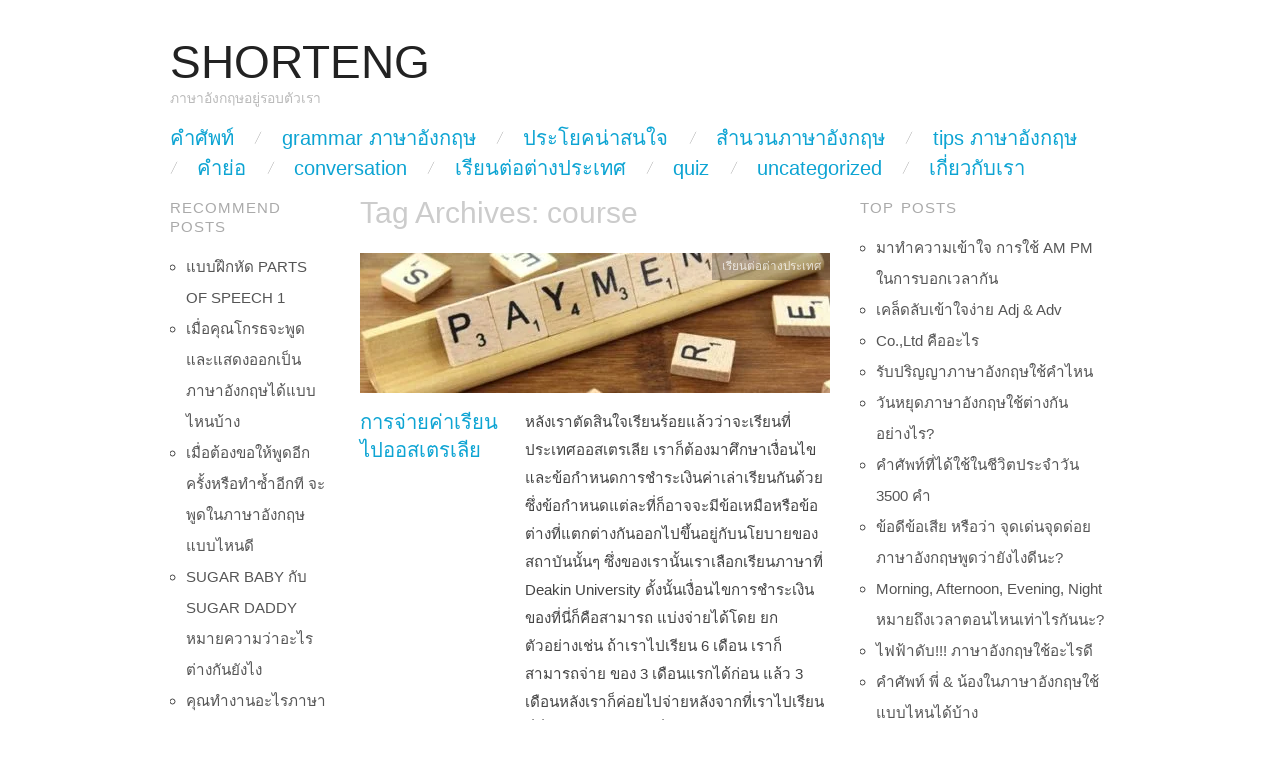

--- FILE ---
content_type: text/html; charset=UTF-8
request_url: https://www.shorteng.com/tag/course/
body_size: 9974
content:
<!DOCTYPE html>
<!--[if IE 8]><html id="ie8" lang="en-US" prefix="og: https://ogp.me/ns#">
<![endif]-->
<!--[if !(IE 8)]><!--><html lang="en-US" prefix="og: https://ogp.me/ns#">
<!--<![endif]--><head><script data-no-optimize="1" type="02745f61a6157c84ad7d4923-text/javascript">var litespeed_docref=sessionStorage.getItem("litespeed_docref");litespeed_docref&&(Object.defineProperty(document,"referrer",{get:function(){return litespeed_docref}}),sessionStorage.removeItem("litespeed_docref"));</script> <title>course | ShortEng</title><meta charset="UTF-8" /><meta name="viewport" content="width=device-width,initial-scale=1" /><link rel="profile" href="https://gmpg.org/xfn/11" /><link rel="pingback" href="https://www.shorteng.com/xmlrpc.php" />
<!--[if lt IE 9]> <script src="https://www.shorteng.com/wp-content/themes/oxygen-wpcom/js/html5.js" type="text/javascript"></script> <![endif]--><meta name="robots" content="follow, noindex"/><meta property="og:locale" content="en_US" /><meta property="og:type" content="article" /><meta property="og:title" content="course | ShortEng" /><meta property="og:url" content="https://www.shorteng.com/tag/course/" /><meta property="og:site_name" content="ShortEng" /><meta name="twitter:card" content="summary_large_image" /><meta name="twitter:title" content="course | ShortEng" /><meta name="twitter:label1" content="Posts" /><meta name="twitter:data1" content="1" /> <script type="application/ld+json" class="rank-math-schema">{"@context":"https://schema.org","@graph":[{"@type":"Person","@id":"https://www.shorteng.com/#person","name":"ShortEng"},{"@type":"WebSite","@id":"https://www.shorteng.com/#website","url":"https://www.shorteng.com","name":"ShortEng","publisher":{"@id":"https://www.shorteng.com/#person"},"inLanguage":"en-US"},{"@type":"CollectionPage","@id":"https://www.shorteng.com/tag/course/#webpage","url":"https://www.shorteng.com/tag/course/","name":"course | ShortEng","isPartOf":{"@id":"https://www.shorteng.com/#website"},"inLanguage":"en-US"}]}</script> <link rel='dns-prefetch' href='//fonts.googleapis.com' /><link rel="alternate" type="application/rss+xml" title="ShortEng &raquo; Feed" href="https://www.shorteng.com/feed/" /><link rel="alternate" type="application/rss+xml" title="ShortEng &raquo; Comments Feed" href="https://www.shorteng.com/comments/feed/" /><link rel="alternate" type="application/rss+xml" title="ShortEng &raquo; course Tag Feed" href="https://www.shorteng.com/tag/course/feed/" /><link data-optimized="2" rel="stylesheet" href="https://www.shorteng.com/wp-content/litespeed/css/2aac1d7115df26cabdb0f797e08f5928.css?ver=ed487" /> <script type="litespeed/javascript" data-src="https://www.shorteng.com/wp-includes/js/jquery/jquery.min.js" id="jquery-core-js"></script> <link rel="https://api.w.org/" href="https://www.shorteng.com/wp-json/" /><link rel="alternate" title="JSON" type="application/json" href="https://www.shorteng.com/wp-json/wp/v2/tags/2995" /><link rel="EditURI" type="application/rsd+xml" title="RSD" href="https://www.shorteng.com/xmlrpc.php?rsd" /><meta name="generator" content="WordPress 6.9" /> <script type="litespeed/javascript" data-src="https://pagead2.googlesyndication.com/pagead/js/adsbygoogle.js?client=ca-pub-7563213299809409"
     crossorigin="anonymous"></script> <script type="litespeed/javascript" data-src="https://www.googletagmanager.com/gtag/js?id=G-TBKNFYYR1J"></script> <script type="litespeed/javascript">window.dataLayer=window.dataLayer||[];function gtag(){dataLayer.push(arguments)}
gtag('js',new Date());gtag('config','G-TBKNFYYR1J')</script> <script type="litespeed/javascript" data-src="//pagead2.googlesyndication.com/pagead/js/adsbygoogle.js"></script> <script type="litespeed/javascript">(adsbygoogle=window.adsbygoogle||[]).push({google_ad_client:"ca-pub-7563213299809409",enable_page_level_ads:!0})</script> </head><body class="archive tag tag-course tag-2995 wp-theme-oxygen-wpcom no-js"><div id="page" class="hfeed site"><header id="masthead" class="site-header" role="banner"><hgroup>
<a href="https://www.shorteng.com/" class="site-logo-link" rel="home" itemprop="url"></a><h1 class="site-title"><a href="https://www.shorteng.com/" title="ShortEng" rel="home">ShortEng</a></h1><h2 class="site-description">ภาษาอังกฤษอยู่รอบตัวเรา</h2></hgroup><nav role="navigation" class="site-navigation main-navigation clear-fix"><h1 class="assistive-text">Main Menu</h1><div class="assistive-text skip-link"><a href="#content" title="Skip to content">Skip to content</a></div><div class="menu-header-menus-container"><ul id="menu-header-menus" class="menu"><li id="menu-item-1637" class="menu-item menu-item-type-taxonomy menu-item-object-category menu-item-1637"><a href="https://www.shorteng.com/category/%e0%b8%84%e0%b8%b3%e0%b8%a8%e0%b8%b1%e0%b8%9e%e0%b8%97%e0%b9%8c/">คำศัพท์</a></li><li id="menu-item-1638" class="menu-item menu-item-type-taxonomy menu-item-object-category menu-item-1638"><a href="https://www.shorteng.com/category/grammar-%e0%b8%a0%e0%b8%b2%e0%b8%a9%e0%b8%b2%e0%b8%ad%e0%b8%b1%e0%b8%87%e0%b8%81%e0%b8%a4%e0%b8%a9/">grammar ภาษาอังกฤษ</a></li><li id="menu-item-1639" class="menu-item menu-item-type-taxonomy menu-item-object-category menu-item-1639"><a href="https://www.shorteng.com/category/%e0%b8%9b%e0%b8%a3%e0%b8%b0%e0%b9%82%e0%b8%a2%e0%b8%84%e0%b8%99%e0%b9%88%e0%b8%b2%e0%b8%aa%e0%b8%99%e0%b9%83%e0%b8%88/">ประโยคน่าสนใจ</a></li><li id="menu-item-1640" class="menu-item menu-item-type-taxonomy menu-item-object-category menu-item-1640"><a href="https://www.shorteng.com/category/%e0%b8%aa%e0%b8%b3%e0%b8%99%e0%b8%a7%e0%b8%99%e0%b8%a0%e0%b8%b2%e0%b8%a9%e0%b8%b2%e0%b8%ad%e0%b8%b1%e0%b8%87%e0%b8%81%e0%b8%a4%e0%b8%a9/">สำนวนภาษาอังกฤษ</a></li><li id="menu-item-1641" class="menu-item menu-item-type-taxonomy menu-item-object-category menu-item-1641"><a href="https://www.shorteng.com/category/tips-%e0%b8%a0%e0%b8%b2%e0%b8%a9%e0%b8%b2%e0%b8%ad%e0%b8%b1%e0%b8%87%e0%b8%81%e0%b8%a4%e0%b8%a9/">tips ภาษาอังกฤษ</a></li><li id="menu-item-1642" class="menu-item menu-item-type-taxonomy menu-item-object-category menu-item-1642"><a href="https://www.shorteng.com/category/%e0%b8%84%e0%b8%b3%e0%b8%a2%e0%b9%88%e0%b8%ad/">คำย่อ</a></li><li id="menu-item-1643" class="menu-item menu-item-type-taxonomy menu-item-object-category menu-item-1643"><a href="https://www.shorteng.com/category/conversation/">conversation</a></li><li id="menu-item-2835" class="menu-item menu-item-type-taxonomy menu-item-object-category menu-item-2835"><a href="https://www.shorteng.com/category/%e0%b9%80%e0%b8%a3%e0%b8%b5%e0%b8%a2%e0%b8%99%e0%b8%95%e0%b9%88%e0%b8%ad%e0%b8%95%e0%b9%88%e0%b8%b2%e0%b8%87%e0%b8%9b%e0%b8%a3%e0%b8%b0%e0%b9%80%e0%b8%97%e0%b8%a8/">เรียนต่อต่างประเทศ</a></li><li id="menu-item-6325" class="menu-item menu-item-type-taxonomy menu-item-object-category menu-item-6325"><a href="https://www.shorteng.com/category/quiz/">quiz</a></li><li id="menu-item-1644" class="menu-item menu-item-type-taxonomy menu-item-object-category menu-item-1644"><a href="https://www.shorteng.com/category/uncategorized/">Uncategorized</a></li><li id="menu-item-1645" class="menu-item menu-item-type-post_type menu-item-object-page menu-item-1645"><a href="https://www.shorteng.com/%e0%b9%80%e0%b8%81%e0%b8%b5%e0%b9%88%e0%b8%a2%e0%b8%a7%e0%b8%81%e0%b8%b1%e0%b8%9a%e0%b9%80%e0%b8%a3%e0%b8%b2/">เกี่ยวกับเรา</a></li></ul></div></nav></header><div id="main" class="clear-fix"><section id="primary" class="site-content"><div id="content" role="main"><header class="page-header"><h1 class="page-title">
Tag Archives: <span>course</span></h1></header><article id="post-2918" class="clear-fix post-2918 post type-post status-publish format-standard has-post-thumbnail hentry category-2740 tag-bank-statement tag-course tag-deakin tag-english tag-learning tag-listening tag-melbourne tag-oversea tag-part-time tag-perth tag-speaking tag-visa tag-2996 tag-2817 tag-2994 tag-3036 tag-2999 tag-3000 tag-2997 tag-2798 tag-2831 tag-2973 tag-2974 tag-2928 tag-2800 tag-2823 tag-2931 tag-2975 tag-2816 tag-2905 tag-2825 tag-2826 tag-2830 tag-2799 tag-2998"><div class="featured-image">
<a href="https://www.shorteng.com/%e0%b8%81%e0%b8%b2%e0%b8%a3%e0%b8%88%e0%b9%88%e0%b8%b2%e0%b8%a2%e0%b8%84%e0%b9%88%e0%b8%b2%e0%b9%80%e0%b8%a3%e0%b8%b5%e0%b8%a2%e0%b8%99%e0%b9%84%e0%b8%9b%e0%b8%ad%e0%b8%ad%e0%b8%aa%e0%b9%80%e0%b8%95/" title="Permalink to การจ่ายค่าเรียนไปออสเตรเลีย" rel="bookmark">
<img data-lazyloaded="1" src="[data-uri]" width="470" height="140" data-src="https://www.shorteng.com/wp-content/uploads/2018/01/payment-470x140.jpg" class="attachment-archive-thumbnail size-archive-thumbnail wp-post-image" alt="" decoding="async" />		</a></div><header class="entry-header"><h1 class="entry-title"><a href="https://www.shorteng.com/%e0%b8%81%e0%b8%b2%e0%b8%a3%e0%b8%88%e0%b9%88%e0%b8%b2%e0%b8%a2%e0%b8%84%e0%b9%88%e0%b8%b2%e0%b9%80%e0%b8%a3%e0%b8%b5%e0%b8%a2%e0%b8%99%e0%b9%84%e0%b8%9b%e0%b8%ad%e0%b8%ad%e0%b8%aa%e0%b9%80%e0%b8%95/" rel="bookmark">การจ่ายค่าเรียนไปออสเตรเลีย</a></h1><div class="entry-meta">
<span class="byline">by <span class="author vcard"><a class="url fn n" href="https://www.shorteng.com/author/shorteng/" title="View all posts by shorteng" rel="author">shorteng</a></span></span></div></header><div class="entry-summary clear-fix"><p>หลังเราตัดสินใจเรียนร้อยแล้วว่าจะเรียนที่ประเทศออสเตรเลีย เราก็ต้องมาศึกษาเงื่อนไข และข้อกำหนดการชำระเงินค่าเล่าเรียนกันด้วย ซึ่งข้อกำหนดแต่ละที่ก็อาจจะมีข้อเหมือหรือข้อต่างที่แตกต่างกันออกไปขึ้นอยู่กับนโยบายของสถาบันนั้นๆ ซึ่งของเรานั้นเราเลือกเรียนภาษาที่ Deakin University ดั้งนั้นเงื่อนไขการชำระเงินของที่นี่ก็คือสามารถ แบ่งจ่ายได้โดย ยกตัวอย่างเช่น ถ้าเราไปเรียน 6 เดือน เราก็สามารถจ่าย ของ 3 เดือนแรกได้ก่อน แล้ว 3 เดือนหลังเราก็ค่อยไปจ่ายหลังจากที่เราไปเรียนที่นั่นได้ 3 เดือนแล้ว ซึ่งข้อดีคือ สมมุติว่าเราเรียน ไปแล้วช่วง 1-3 เดือนแรก เรารู้สึกว่าไม่โอเคกับคอร์สเรียน หรืออยากเปลี่ยนไปเรียนสถาบันอื่น (ตรงนี้อาจจะมีผลต่อวีซ่า) [&hellip;]</p></div><a href="https://www.shorteng.com/%e0%b8%81%e0%b8%b2%e0%b8%a3%e0%b8%88%e0%b9%88%e0%b8%b2%e0%b8%a2%e0%b8%84%e0%b9%88%e0%b8%b2%e0%b9%80%e0%b8%a3%e0%b8%b5%e0%b8%a2%e0%b8%99%e0%b9%84%e0%b8%9b%e0%b8%ad%e0%b8%ad%e0%b8%aa%e0%b9%80%e0%b8%95/" title="Permalink to การจ่ายค่าเรียนไปออสเตรเลีย" rel="bookmark" class="read-more">Read Article &rarr;</a><footer class="entry-meta">
<span class="cat-links">
<a href="https://www.shorteng.com/category/%e0%b9%80%e0%b8%a3%e0%b8%b5%e0%b8%a2%e0%b8%99%e0%b8%95%e0%b9%88%e0%b8%ad%e0%b8%95%e0%b9%88%e0%b8%b2%e0%b8%87%e0%b8%9b%e0%b8%a3%e0%b8%b0%e0%b9%80%e0%b8%97%e0%b8%a8/" rel="category tag">เรียนต่อต่างประเทศ</a>			</span></footer></article><nav role="navigation" id="nav-below" class="site-navigation paging-navigation clear-fix"><h1 class="assistive-text">Post navigation</h1></nav></div></section><div id="secondary" class="clear-fix" role="complementary"><div class="widget-area" role="complementary"><aside id="block-10" class="widget widget_block"><h1 class="widgettitle">RECOMMEND POSTS</h1><div class="wp-widget-group__inner-blocks"><ul><li><a href="https://www.shorteng.com/%e0%b9%81%e0%b8%9a%e0%b8%9a%e0%b8%9d%e0%b8%b6%e0%b8%81%e0%b8%ab%e0%b8%b1%e0%b8%94-parts-of-speech-1/" target="_blank">แบบฝึกหัด PARTS OF SPEECH 1</a></li><li><a href="https://www.shorteng.com/%e0%b9%80%e0%b8%a1%e0%b8%b7%e0%b9%88%e0%b8%ad%e0%b8%84%e0%b8%b8%e0%b8%93%e0%b9%82%e0%b8%81%e0%b8%a3%e0%b8%98%e0%b8%88%e0%b8%b0%e0%b8%9e%e0%b8%b9%e0%b8%94%e0%b9%81%e0%b8%a5%e0%b8%b0%e0%b9%81%e0%b8%aa/" target="_blank">เมื่อคุณโกรธจะพูดและแสดงออกเป็นภาษาอังกฤษได้แบบไหนบ้าง</a></li><li><a href="https://www.shorteng.com/%e0%b9%80%e0%b8%a1%e0%b8%b7%e0%b9%88%e0%b8%ad%e0%b8%95%e0%b9%89%e0%b8%ad%e0%b8%87%e0%b8%82%e0%b8%ad%e0%b9%83%e0%b8%ab%e0%b9%89%e0%b8%9e%e0%b8%b9%e0%b8%94%e0%b8%ad%e0%b8%b5%e0%b8%81%e0%b8%84%e0%b8%a3/" target="_blank">เมื่อต้องขอให้พูดอีกครั้งหรือทำซ้ำอีกที จะพูดในภาษาอังกฤษแบบไหนดี</a></li><li><a href="https://www.shorteng.com/sugar-baby-%e0%b8%81%e0%b8%b1%e0%b8%9a-sugar-daddy-%e0%b8%ab%e0%b8%a1%e0%b8%b2%e0%b8%a2%e0%b8%84%e0%b8%a7%e0%b8%b2%e0%b8%a1%e0%b8%a7%e0%b9%88%e0%b8%b2%e0%b8%ad%e0%b8%b0%e0%b9%84%e0%b8%a3-%e0%b8%95/" target="_blank">SUGAR BABY กับ SUGAR DADDY หมายความว่าอะไร ต่างกันยังไง</a></li><li><a href="https://www.shorteng.com/%e0%b8%84%e0%b8%b8%e0%b8%93%e0%b8%97%e0%b8%b3%e0%b8%87%e0%b8%b2%e0%b8%99%e0%b8%ad%e0%b8%b0%e0%b9%84%e0%b8%a3%e0%b8%a0%e0%b8%b2%e0%b8%a9%e0%b8%b2%e0%b8%ad%e0%b8%b1%e0%b8%87%e0%b8%81%e0%b8%a4%e0%b8%a9/" target="_blank">คุณทำงานอะไรภาษาอังกฤษพูดว่าอย่างไร</a></li><li><a href="https://www.shorteng.com/%e0%b8%a3%e0%b8%b9%e0%b9%89%e0%b8%ab%e0%b8%a3%e0%b8%b7%e0%b8%ad%e0%b9%80%e0%b8%9b%e0%b8%a5%e0%b9%88%e0%b8%b2-in-no-time-%e0%b9%84%e0%b8%a1%e0%b9%88%e0%b9%84%e0%b8%94%e0%b9%89%e0%b9%81%e0%b8%9b/" target="_blank">รู้หรือเปล่า IN NO TIME ไม่ได้แปลว่าไม่มีเวลานะ</a></li><li><a href="https://www.shorteng.com/%e0%b8%96%e0%b9%89%e0%b8%b2%e0%b9%80%e0%b8%a3%e0%b8%b2%e0%b8%88%e0%b8%b0%e0%b8%9a%e0%b8%ad%e0%b8%81%e0%b8%a7%e0%b9%88%e0%b8%b2-%e0%b8%ad%e0%b8%a2%e0%b9%88%e0%b8%b2%e0%b9%80%e0%b8%84%e0%b8%a3%e0%b8%b5/" target="_blank">ถ้าเราจะบอกว่า อย่าเครียด เป็นภาษาอังกฤษพูดว่าอย่างไร</a></li><li><a href="https://www.shorteng.com/%e0%b8%ab%e0%b8%b1%e0%b8%a7%e0%b8%82%e0%b9%89%e0%b8%ad%e0%b8%9d%e0%b8%b6%e0%b8%81%e0%b9%80%e0%b8%82%e0%b8%b5%e0%b8%a2%e0%b8%99%e0%b8%a0%e0%b8%b2%e0%b8%a9%e0%b8%b2%e0%b8%ad%e0%b8%b1%e0%b8%87%e0%b8%81/" target="_blank">หัวข้อฝึกเขียนภาษาอังกฤษแบบง่ายๆ</a></li><li><a href="https://www.shorteng.com/%e0%b9%80%e0%b8%84%e0%b8%a5%e0%b9%87%e0%b8%94%e0%b8%a5%e0%b8%b1%e0%b8%9a%e0%b9%80%e0%b8%82%e0%b9%89%e0%b8%b2%e0%b9%83%e0%b8%88%e0%b8%87%e0%b9%88%e0%b8%b2%e0%b8%a2-adj-adv/" target="_blank">เคล็ดลับเข้าใจง่าย ADJ & ADV</a></li><li><a href="https://www.shorteng.com/grammar-%e0%b8%87%e0%b9%88%e0%b8%b2%e0%b8%a2%e0%b9%86-%e0%b8%a3%e0%b8%b0%e0%b8%ab%e0%b8%a7%e0%b9%88%e0%b8%b2%e0%b8%87-passive-%e0%b9%81%e0%b8%a5%e0%b8%b0-active/" target="_blank">GRAMMAR ง่ายๆ ระหว่าง PASSIVE และ ACTIVE</a></li></ul></div></aside></div></div><div id="tertiary" class="widget-area" role="complementary"><aside id="block-7" class="widget widget_block"><h1 class="widgettitle">TOP POSTS</h1><div class="wp-widget-group__inner-blocks"><ul><li><a href="https://www.shorteng.com/%E0%B8%A1%E0%B8%B2%E0%B8%97%E0%B8%B3%E0%B8%84%E0%B8%A7%E0%B8%B2%E0%B8%A1%E0%B9%80%E0%B8%82%E0%B9%89%E0%B8%B2%E0%B9%83%E0%B8%88-%E0%B8%81%E0%B8%B2%E0%B8%A3%E0%B9%83%E0%B8%8A%E0%B9%89-am-pm-%E0%B9%83/" target="_blank">มาทำความเข้าใจ การใช้ AM PM ในการบอกเวลากัน</a></li><li><a href="https://www.shorteng.com/%E0%B9%80%E0%B8%84%E0%B8%A5%E0%B9%87%E0%B8%94%E0%B8%A5%E0%B8%B1%E0%B8%9A%E0%B9%80%E0%B8%82%E0%B9%89%E0%B8%B2%E0%B9%83%E0%B8%88%E0%B8%87%E0%B9%88%E0%B8%B2%E0%B8%A2-adj-adv/" target="_blank">เคล็ดลับเข้าใจง่าย Adj &amp; Adv</a></li><li><a href="https://www.shorteng.com/co-ltd-%E0%B8%84%E0%B8%B7%E0%B8%AD%E0%B8%AD%E0%B8%B0%E0%B9%84%E0%B8%A3/" target="_blank">Co.,Ltd คืออะไร</a></li><li><a href="https://www.shorteng.com/%E0%B8%A3%E0%B8%B1%E0%B8%9A%E0%B8%9B%E0%B8%A3%E0%B8%B4%E0%B8%8D%E0%B8%8D%E0%B8%B2%E0%B8%A0%E0%B8%B2%E0%B8%A9%E0%B8%B2%E0%B8%AD%E0%B8%B1%E0%B8%87%E0%B8%81%E0%B8%A4%E0%B8%A9%E0%B9%83%E0%B8%8A%E0%B9%89/" target="_blank">รับปริญญาภาษาอังกฤษใช้คำไหน</a></li><li><a href="https://www.shorteng.com/%E0%B8%A7%E0%B8%B1%E0%B8%99%E0%B8%AB%E0%B8%A2%E0%B8%B8%E0%B8%94%E0%B8%A0%E0%B8%B2%E0%B8%A9%E0%B8%B2%E0%B8%AD%E0%B8%B1%E0%B8%87%E0%B8%81%E0%B8%A4%E0%B8%A9%E0%B9%83%E0%B8%8A%E0%B9%89%E0%B8%95%E0%B9%88/" target="_blank">วันหยุดภาษาอังกฤษใช้ต่างกันอย่างไร?</a></li><li><a href="https://www.shorteng.com/%E0%B8%84%E0%B8%B3%E0%B8%A8%E0%B8%B1%E0%B8%9E%E0%B8%97%E0%B9%8C%E0%B8%97%E0%B8%B5%E0%B9%88%E0%B9%84%E0%B8%94%E0%B9%89%E0%B9%83%E0%B8%8A%E0%B9%89%E0%B9%83%E0%B8%993500-%E0%B8%84%E0%B8%B3/" target="_blank">คำศัพท์ที่ได้ใช้ในชีวิตประจำวัน 3500 คำ</a></li><li><a href="https://www.shorteng.com/%E0%B8%82%E0%B9%89%E0%B8%AD%E0%B8%94%E0%B8%B5%E0%B8%82%E0%B9%89%E0%B8%AD%E0%B9%80%E0%B8%AA%E0%B8%B5%E0%B8%A2-%E0%B8%AB%E0%B8%A3%E0%B8%B7%E0%B8%AD%E0%B8%A7%E0%B9%88%E0%B8%B2-%E0%B8%88%E0%B8%B8%E0%B8%94/" target="_blank">ข้อดีข้อเสีย หรือว่า จุดเด่นจุดด่อย ภาษาอังกฤษพูดว่ายังไงดีนะ?</a></li><li><a href="https://www.shorteng.com/morning-afternoon-evening-night-%E0%B8%AB%E0%B8%A1%E0%B8%B2%E0%B8%A2%E0%B8%96%E0%B8%B6%E0%B8%87%E0%B9%80%E0%B8%A7%E0%B8%A5%E0%B8%B2%E0%B8%95%E0%B8%AD%E0%B8%99%E0%B9%84%E0%B8%AB%E0%B8%99%E0%B9%80/" target="_blank">Morning, Afternoon, Evening, Night หมายถึงเวลาตอนไหนเท่าไรกันนะ?</a></li><li><a href="https://www.shorteng.com/%E0%B9%84%E0%B8%9F%E0%B8%9F%E0%B9%89%E0%B8%B2%E0%B8%94%E0%B8%B1%E0%B8%9A-%E0%B8%A0%E0%B8%B2%E0%B8%A9%E0%B8%B2%E0%B8%AD%E0%B8%B1%E0%B8%87%E0%B8%81%E0%B8%A4%E0%B8%A9%E0%B9%83%E0%B8%8A%E0%B9%89/" target="_blank">ไฟฟ้าดับ!!! ภาษาอังกฤษใช้อะไรดี</a></li><li><a href="https://www.shorteng.com/%E0%B8%84%E0%B8%B3%E0%B8%A8%E0%B8%B1%E0%B8%9E%E0%B8%97%E0%B9%8C-%E0%B8%9E%E0%B8%B5%E0%B9%88-%E0%B8%99%E0%B9%89%E0%B8%AD%E0%B8%87%E0%B9%83%E0%B8%99%E0%B8%A0%E0%B8%B2%E0%B8%A9%E0%B8%B2%E0%B8%AD/" target="_blank">คำศัพท์ พี่ &amp; น้องในภาษาอังกฤษใช้แบบไหนได้บ้าง</a></li></ul></div></aside></div></div><div id="supplementary" class="clear-fix one"><div id="footer-sidebar-one" class="widget-area" role="complementary"><aside id="text-16" class="widget widget_text"><div class="textwidget"><p><a href="https://www.shorteng.com/">shorteng</a> © 2012 by <a href="https://www.shorteng.com/">shorteng</a> is licensed under <a href="https://creativecommons.org/licenses/by-nc-nd/4.0/">CC BY-NC-ND 4.0</a><img data-lazyloaded="1" src="[data-uri]" decoding="async" style="max-width: 1em; max-height: 1em; margin-left: .2em;" data-src="https://mirrors.creativecommons.org/presskit/icons/cc.svg" /><img data-lazyloaded="1" src="[data-uri]" decoding="async" style="max-width: 1em; max-height: 1em; margin-left: .2em;" data-src="https://mirrors.creativecommons.org/presskit/icons/by.svg" /><img data-lazyloaded="1" src="[data-uri]" decoding="async" style="max-width: 1em; max-height: 1em; margin-left: .2em;" data-src="https://mirrors.creativecommons.org/presskit/icons/nc.svg" /><img data-lazyloaded="1" src="[data-uri]" decoding="async" style="max-width: 1em; max-height: 1em; margin-left: .2em;" data-src="https://mirrors.creativecommons.org/presskit/icons/nd.svg" /></p></div></aside></div></div><footer id="colophon" class="site-footer clear-fix" role="contentinfo"><div class="site-info">
<a href="http://wordpress.org/" title="A Semantic Personal Publishing Platform" rel="generator">Proudly powered by WordPress</a>
<span class="sep"> | </span>
Theme: Oxygen by <a href="http://alienwp.com/" rel="designer">AlienWP</a>.</div></footer></div> <script type="speculationrules">{"prefetch":[{"source":"document","where":{"and":[{"href_matches":"/*"},{"not":{"href_matches":["/wp-*.php","/wp-admin/*","/wp-content/uploads/*","/wp-content/*","/wp-content/plugins/*","/wp-content/themes/oxygen-wpcom/*","/*\\?(.+)"]}},{"not":{"selector_matches":"a[rel~=\"nofollow\"]"}},{"not":{"selector_matches":".no-prefetch, .no-prefetch a"}}]},"eagerness":"conservative"}]}</script> <script data-no-optimize="1" type="02745f61a6157c84ad7d4923-text/javascript">window.lazyLoadOptions=Object.assign({},{threshold:300},window.lazyLoadOptions||{});!function(t,e){"object"==typeof exports&&"undefined"!=typeof module?module.exports=e():"function"==typeof define&&define.amd?define(e):(t="undefined"!=typeof globalThis?globalThis:t||self).LazyLoad=e()}(this,function(){"use strict";function e(){return(e=Object.assign||function(t){for(var e=1;e<arguments.length;e++){var n,a=arguments[e];for(n in a)Object.prototype.hasOwnProperty.call(a,n)&&(t[n]=a[n])}return t}).apply(this,arguments)}function o(t){return e({},at,t)}function l(t,e){return t.getAttribute(gt+e)}function c(t){return l(t,vt)}function s(t,e){return function(t,e,n){e=gt+e;null!==n?t.setAttribute(e,n):t.removeAttribute(e)}(t,vt,e)}function i(t){return s(t,null),0}function r(t){return null===c(t)}function u(t){return c(t)===_t}function d(t,e,n,a){t&&(void 0===a?void 0===n?t(e):t(e,n):t(e,n,a))}function f(t,e){et?t.classList.add(e):t.className+=(t.className?" ":"")+e}function _(t,e){et?t.classList.remove(e):t.className=t.className.replace(new RegExp("(^|\\s+)"+e+"(\\s+|$)")," ").replace(/^\s+/,"").replace(/\s+$/,"")}function g(t){return t.llTempImage}function v(t,e){!e||(e=e._observer)&&e.unobserve(t)}function b(t,e){t&&(t.loadingCount+=e)}function p(t,e){t&&(t.toLoadCount=e)}function n(t){for(var e,n=[],a=0;e=t.children[a];a+=1)"SOURCE"===e.tagName&&n.push(e);return n}function h(t,e){(t=t.parentNode)&&"PICTURE"===t.tagName&&n(t).forEach(e)}function a(t,e){n(t).forEach(e)}function m(t){return!!t[lt]}function E(t){return t[lt]}function I(t){return delete t[lt]}function y(e,t){var n;m(e)||(n={},t.forEach(function(t){n[t]=e.getAttribute(t)}),e[lt]=n)}function L(a,t){var o;m(a)&&(o=E(a),t.forEach(function(t){var e,n;e=a,(t=o[n=t])?e.setAttribute(n,t):e.removeAttribute(n)}))}function k(t,e,n){f(t,e.class_loading),s(t,st),n&&(b(n,1),d(e.callback_loading,t,n))}function A(t,e,n){n&&t.setAttribute(e,n)}function O(t,e){A(t,rt,l(t,e.data_sizes)),A(t,it,l(t,e.data_srcset)),A(t,ot,l(t,e.data_src))}function w(t,e,n){var a=l(t,e.data_bg_multi),o=l(t,e.data_bg_multi_hidpi);(a=nt&&o?o:a)&&(t.style.backgroundImage=a,n=n,f(t=t,(e=e).class_applied),s(t,dt),n&&(e.unobserve_completed&&v(t,e),d(e.callback_applied,t,n)))}function x(t,e){!e||0<e.loadingCount||0<e.toLoadCount||d(t.callback_finish,e)}function M(t,e,n){t.addEventListener(e,n),t.llEvLisnrs[e]=n}function N(t){return!!t.llEvLisnrs}function z(t){if(N(t)){var e,n,a=t.llEvLisnrs;for(e in a){var o=a[e];n=e,o=o,t.removeEventListener(n,o)}delete t.llEvLisnrs}}function C(t,e,n){var a;delete t.llTempImage,b(n,-1),(a=n)&&--a.toLoadCount,_(t,e.class_loading),e.unobserve_completed&&v(t,n)}function R(i,r,c){var l=g(i)||i;N(l)||function(t,e,n){N(t)||(t.llEvLisnrs={});var a="VIDEO"===t.tagName?"loadeddata":"load";M(t,a,e),M(t,"error",n)}(l,function(t){var e,n,a,o;n=r,a=c,o=u(e=i),C(e,n,a),f(e,n.class_loaded),s(e,ut),d(n.callback_loaded,e,a),o||x(n,a),z(l)},function(t){var e,n,a,o;n=r,a=c,o=u(e=i),C(e,n,a),f(e,n.class_error),s(e,ft),d(n.callback_error,e,a),o||x(n,a),z(l)})}function T(t,e,n){var a,o,i,r,c;t.llTempImage=document.createElement("IMG"),R(t,e,n),m(c=t)||(c[lt]={backgroundImage:c.style.backgroundImage}),i=n,r=l(a=t,(o=e).data_bg),c=l(a,o.data_bg_hidpi),(r=nt&&c?c:r)&&(a.style.backgroundImage='url("'.concat(r,'")'),g(a).setAttribute(ot,r),k(a,o,i)),w(t,e,n)}function G(t,e,n){var a;R(t,e,n),a=e,e=n,(t=Et[(n=t).tagName])&&(t(n,a),k(n,a,e))}function D(t,e,n){var a;a=t,(-1<It.indexOf(a.tagName)?G:T)(t,e,n)}function S(t,e,n){var a;t.setAttribute("loading","lazy"),R(t,e,n),a=e,(e=Et[(n=t).tagName])&&e(n,a),s(t,_t)}function V(t){t.removeAttribute(ot),t.removeAttribute(it),t.removeAttribute(rt)}function j(t){h(t,function(t){L(t,mt)}),L(t,mt)}function F(t){var e;(e=yt[t.tagName])?e(t):m(e=t)&&(t=E(e),e.style.backgroundImage=t.backgroundImage)}function P(t,e){var n;F(t),n=e,r(e=t)||u(e)||(_(e,n.class_entered),_(e,n.class_exited),_(e,n.class_applied),_(e,n.class_loading),_(e,n.class_loaded),_(e,n.class_error)),i(t),I(t)}function U(t,e,n,a){var o;n.cancel_on_exit&&(c(t)!==st||"IMG"===t.tagName&&(z(t),h(o=t,function(t){V(t)}),V(o),j(t),_(t,n.class_loading),b(a,-1),i(t),d(n.callback_cancel,t,e,a)))}function $(t,e,n,a){var o,i,r=(i=t,0<=bt.indexOf(c(i)));s(t,"entered"),f(t,n.class_entered),_(t,n.class_exited),o=t,i=a,n.unobserve_entered&&v(o,i),d(n.callback_enter,t,e,a),r||D(t,n,a)}function q(t){return t.use_native&&"loading"in HTMLImageElement.prototype}function H(t,o,i){t.forEach(function(t){return(a=t).isIntersecting||0<a.intersectionRatio?$(t.target,t,o,i):(e=t.target,n=t,a=o,t=i,void(r(e)||(f(e,a.class_exited),U(e,n,a,t),d(a.callback_exit,e,n,t))));var e,n,a})}function B(e,n){var t;tt&&!q(e)&&(n._observer=new IntersectionObserver(function(t){H(t,e,n)},{root:(t=e).container===document?null:t.container,rootMargin:t.thresholds||t.threshold+"px"}))}function J(t){return Array.prototype.slice.call(t)}function K(t){return t.container.querySelectorAll(t.elements_selector)}function Q(t){return c(t)===ft}function W(t,e){return e=t||K(e),J(e).filter(r)}function X(e,t){var n;(n=K(e),J(n).filter(Q)).forEach(function(t){_(t,e.class_error),i(t)}),t.update()}function t(t,e){var n,a,t=o(t);this._settings=t,this.loadingCount=0,B(t,this),n=t,a=this,Y&&window.addEventListener("online",function(){X(n,a)}),this.update(e)}var Y="undefined"!=typeof window,Z=Y&&!("onscroll"in window)||"undefined"!=typeof navigator&&/(gle|ing|ro)bot|crawl|spider/i.test(navigator.userAgent),tt=Y&&"IntersectionObserver"in window,et=Y&&"classList"in document.createElement("p"),nt=Y&&1<window.devicePixelRatio,at={elements_selector:".lazy",container:Z||Y?document:null,threshold:300,thresholds:null,data_src:"src",data_srcset:"srcset",data_sizes:"sizes",data_bg:"bg",data_bg_hidpi:"bg-hidpi",data_bg_multi:"bg-multi",data_bg_multi_hidpi:"bg-multi-hidpi",data_poster:"poster",class_applied:"applied",class_loading:"litespeed-loading",class_loaded:"litespeed-loaded",class_error:"error",class_entered:"entered",class_exited:"exited",unobserve_completed:!0,unobserve_entered:!1,cancel_on_exit:!0,callback_enter:null,callback_exit:null,callback_applied:null,callback_loading:null,callback_loaded:null,callback_error:null,callback_finish:null,callback_cancel:null,use_native:!1},ot="src",it="srcset",rt="sizes",ct="poster",lt="llOriginalAttrs",st="loading",ut="loaded",dt="applied",ft="error",_t="native",gt="data-",vt="ll-status",bt=[st,ut,dt,ft],pt=[ot],ht=[ot,ct],mt=[ot,it,rt],Et={IMG:function(t,e){h(t,function(t){y(t,mt),O(t,e)}),y(t,mt),O(t,e)},IFRAME:function(t,e){y(t,pt),A(t,ot,l(t,e.data_src))},VIDEO:function(t,e){a(t,function(t){y(t,pt),A(t,ot,l(t,e.data_src))}),y(t,ht),A(t,ct,l(t,e.data_poster)),A(t,ot,l(t,e.data_src)),t.load()}},It=["IMG","IFRAME","VIDEO"],yt={IMG:j,IFRAME:function(t){L(t,pt)},VIDEO:function(t){a(t,function(t){L(t,pt)}),L(t,ht),t.load()}},Lt=["IMG","IFRAME","VIDEO"];return t.prototype={update:function(t){var e,n,a,o=this._settings,i=W(t,o);{if(p(this,i.length),!Z&&tt)return q(o)?(e=o,n=this,i.forEach(function(t){-1!==Lt.indexOf(t.tagName)&&S(t,e,n)}),void p(n,0)):(t=this._observer,o=i,t.disconnect(),a=t,void o.forEach(function(t){a.observe(t)}));this.loadAll(i)}},destroy:function(){this._observer&&this._observer.disconnect(),K(this._settings).forEach(function(t){I(t)}),delete this._observer,delete this._settings,delete this.loadingCount,delete this.toLoadCount},loadAll:function(t){var e=this,n=this._settings;W(t,n).forEach(function(t){v(t,e),D(t,n,e)})},restoreAll:function(){var e=this._settings;K(e).forEach(function(t){P(t,e)})}},t.load=function(t,e){e=o(e);D(t,e)},t.resetStatus=function(t){i(t)},t}),function(t,e){"use strict";function n(){e.body.classList.add("litespeed_lazyloaded")}function a(){console.log("[LiteSpeed] Start Lazy Load"),o=new LazyLoad(Object.assign({},t.lazyLoadOptions||{},{elements_selector:"[data-lazyloaded]",callback_finish:n})),i=function(){o.update()},t.MutationObserver&&new MutationObserver(i).observe(e.documentElement,{childList:!0,subtree:!0,attributes:!0})}var o,i;t.addEventListener?t.addEventListener("load",a,!1):t.attachEvent("onload",a)}(window,document);</script><script data-no-optimize="1" type="02745f61a6157c84ad7d4923-text/javascript">window.litespeed_ui_events=window.litespeed_ui_events||["mouseover","click","keydown","wheel","touchmove","touchstart"];var urlCreator=window.URL||window.webkitURL;function litespeed_load_delayed_js_force(){console.log("[LiteSpeed] Start Load JS Delayed"),litespeed_ui_events.forEach(e=>{window.removeEventListener(e,litespeed_load_delayed_js_force,{passive:!0})}),document.querySelectorAll("iframe[data-litespeed-src]").forEach(e=>{e.setAttribute("src",e.getAttribute("data-litespeed-src"))}),"loading"==document.readyState?window.addEventListener("DOMContentLoaded",litespeed_load_delayed_js):litespeed_load_delayed_js()}litespeed_ui_events.forEach(e=>{window.addEventListener(e,litespeed_load_delayed_js_force,{passive:!0})});async function litespeed_load_delayed_js(){let t=[];for(var d in document.querySelectorAll('script[type="litespeed/javascript"]').forEach(e=>{t.push(e)}),t)await new Promise(e=>litespeed_load_one(t[d],e));document.dispatchEvent(new Event("DOMContentLiteSpeedLoaded")),window.dispatchEvent(new Event("DOMContentLiteSpeedLoaded"))}function litespeed_load_one(t,e){console.log("[LiteSpeed] Load ",t);var d=document.createElement("script");d.addEventListener("load",e),d.addEventListener("error",e),t.getAttributeNames().forEach(e=>{"type"!=e&&d.setAttribute("data-src"==e?"src":e,t.getAttribute(e))});let a=!(d.type="text/javascript");!d.src&&t.textContent&&(d.src=litespeed_inline2src(t.textContent),a=!0),t.after(d),t.remove(),a&&e()}function litespeed_inline2src(t){try{var d=urlCreator.createObjectURL(new Blob([t.replace(/^(?:<!--)?(.*?)(?:-->)?$/gm,"$1")],{type:"text/javascript"}))}catch(e){d="data:text/javascript;base64,"+btoa(t.replace(/^(?:<!--)?(.*?)(?:-->)?$/gm,"$1"))}return d}</script><script data-no-optimize="1" type="02745f61a6157c84ad7d4923-text/javascript">var litespeed_vary=document.cookie.replace(/(?:(?:^|.*;\s*)_lscache_vary\s*\=\s*([^;]*).*$)|^.*$/,"");litespeed_vary||fetch("/wp-content/plugins/litespeed-cache/guest.vary.php",{method:"POST",cache:"no-cache",redirect:"follow"}).then(e=>e.json()).then(e=>{console.log(e),e.hasOwnProperty("reload")&&"yes"==e.reload&&(sessionStorage.setItem("litespeed_docref",document.referrer),window.location.reload(!0))});</script><script data-optimized="1" type="litespeed/javascript" data-src="https://www.shorteng.com/wp-content/litespeed/js/42562cba6d8e4138f2b0e8838c392d50.js?ver=ed487"></script><script src="/cdn-cgi/scripts/7d0fa10a/cloudflare-static/rocket-loader.min.js" data-cf-settings="02745f61a6157c84ad7d4923-|49" defer></script><script defer src="https://static.cloudflareinsights.com/beacon.min.js/vcd15cbe7772f49c399c6a5babf22c1241717689176015" integrity="sha512-ZpsOmlRQV6y907TI0dKBHq9Md29nnaEIPlkf84rnaERnq6zvWvPUqr2ft8M1aS28oN72PdrCzSjY4U6VaAw1EQ==" data-cf-beacon='{"version":"2024.11.0","token":"34565214ce1d4e1daea84d56e7c502a4","r":1,"server_timing":{"name":{"cfCacheStatus":true,"cfEdge":true,"cfExtPri":true,"cfL4":true,"cfOrigin":true,"cfSpeedBrain":true},"location_startswith":null}}' crossorigin="anonymous"></script>
</body></html>
<!-- Page optimized by LiteSpeed Cache @2026-01-30 11:46:44 -->

<!-- Page cached by LiteSpeed Cache 7.7 on 2026-01-30 11:46:44 -->
<!-- Guest Mode -->
<!-- QUIC.cloud UCSS bypassed due to generation error ❌ /ucss/65316ed880e6fa22f8c40163ff309814.css -->
<!-- QUIC.cloud UCSS bypassed due to generation error ❌ /ucss/65316ed880e6fa22f8c40163ff309814.css -->